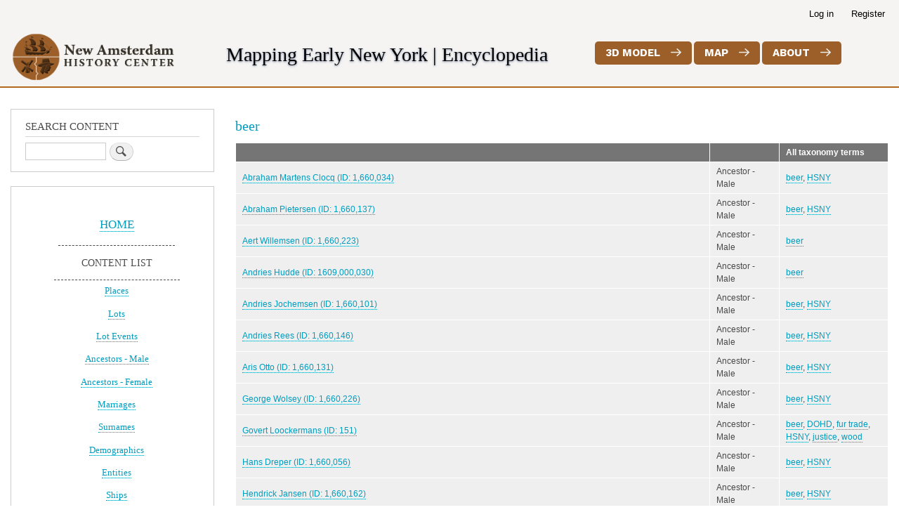

--- FILE ---
content_type: text/html; charset=UTF-8
request_url: https://encyclopedia.nahc-mapping.org/taxonomy/term/153
body_size: 8690
content:
<!DOCTYPE html>
<html lang="en" dir="ltr">
  <head>
    <meta charset="utf-8" />
<script async src="https://www.googletagmanager.com/gtag/js?id=UA-159545294-1"></script>
<script>window.dataLayer = window.dataLayer || [];function gtag(){dataLayer.push(arguments)};gtag("js", new Date());gtag("set", "developer_id.dMDhkMT", true);gtag("config", "UA-159545294-1", {"groups":"default","anonymize_ip":true,"page_placeholder":"PLACEHOLDER_page_path","allow_ad_personalization_signals":false});</script>
<meta name="Generator" content="Drupal 10 (https://www.drupal.org)" />
<meta name="MobileOptimized" content="width" />
<meta name="HandheldFriendly" content="true" />
<meta name="viewport" content="width=device-width, initial-scale=1.0" />
<link rel="alternate" type="application/rss+xml" title="beer" href="https://encyclopedia.nahc-mapping.org/taxonomy/term/153/feed" />

    <title>beer | Mapping Early New York: Encyclopedia</title>
    <link rel="stylesheet" media="all" href="/sites/default/files/css/css_WHlR9kNiCKy0F1gW3DhQTrPix-jRPSOQhTruhnZFyOw.css?delta=0&amp;language=en&amp;theme=bartik&amp;include=[base64]" />
<link rel="stylesheet" media="all" href="/sites/default/files/css/css_WAE40cn0SvqjMKmVcsEhZUj4vDi6PYriOgMfhTmFM3g.css?delta=1&amp;language=en&amp;theme=bartik&amp;include=[base64]" />
<link rel="stylesheet" media="print" href="/sites/default/files/css/css_4NJrFntnyvj4ynVV0uh5j6ZCmhJyqVqoECDaYGu3UF0.css?delta=2&amp;language=en&amp;theme=bartik&amp;include=[base64]" />
<link rel="stylesheet" media="all" href="/sites/default/files/css/css_ekpRYc5KqBQw68nLuEurg7jnrP3OdyXc1k4TeMNHF8o.css?delta=3&amp;language=en&amp;theme=bartik&amp;include=[base64]" />
<link rel="stylesheet" media="all" href="/sites/default/files/asset_injector/css/global-47f506a9fea72e2a412ca7cde40076bc.css?t8k5wt" />
<link rel="stylesheet" media="all" href="/sites/default/files/css/css_oOd0hIW1YoDQLsmSsa3PEo_EWM_jU33xcYcAMvUbmcQ.css?delta=5&amp;language=en&amp;theme=bartik&amp;include=[base64]" />
<link rel="stylesheet" media="all" href="/sites/default/files/asset_injector/css/map_button-52cb69ebb1cdb51d197cf8b5698819db.css?t8k5wt" />
<link rel="stylesheet" media="all" href="/sites/default/files/css/css_UWzDfm7YLAGxotaIo6FhPHXvHIqXFACyXFRE5GzVMyM.css?delta=7&amp;language=en&amp;theme=bartik&amp;include=[base64]" />

    
  </head>
  <body class="layout-one-sidebar layout-sidebar-first path-taxonomy">
        <a href="#main-content" class="visually-hidden focusable skip-link">
      Skip to main content
    </a>
    
      <div class="dialog-off-canvas-main-canvas" data-off-canvas-main-canvas>
    <div id="page-wrapper">
  <div id="page">
    <header id="header" class="header" role="banner">
      <div class="section layout-container clearfix">
          <div class="region region-secondary-menu">
    
<nav role="navigation" aria-labelledby="block-bartik-account-menu-menu" id="block-bartik-account-menu" class="block block-menu navigation menu--account">
            
  <h2 class="visually-hidden" id="block-bartik-account-menu-menu">User account menu</h2>
  

        <div class="content">
            <div class="menu-toggle-target menu-toggle-target-show" id="show-block-bartik-account-menu"></div>
      <div class="menu-toggle-target" id="hide-block-bartik-account-menu"></div>
      <a class="menu-toggle" href="#show-block-bartik-account-menu">Show &mdash; User account menu</a>
      <a class="menu-toggle menu-toggle--hide" href="#hide-block-bartik-account-menu">Hide &mdash; User account menu</a>
      
              <ul class="clearfix menu">
                    <li class="menu-item">
        <a href="/user/login" data-drupal-link-system-path="user/login">Log in</a>
              </li>
                <li class="menu-item">
        <a href="/user/register" data-drupal-link-system-path="user/register">Register</a>
              </li>
        </ul>
  


    </div>
  </nav>

  </div>

          <div class="clearfix region region-header">
    <div id="block-logolinked" class="block block-block-content block-block-content7670c005-0f4a-4a59-adeb-439e0e74b060">
  
    
      <div class="content">
      
            <div class="clearfix text-formatted field field--name-body field--type-text-with-summary field--label-hidden field__item"><p>
<a href="http://newamsterdamhistorycenter.org/">
<img class="hide-front" alt="logo2" data-entity-type="file" data-entity-uuid="3e25ed0e-1741-4cfb-8e37-0f9a65258186" src="/sites/default/files/inline-images/logo2.png" width="240" height="86" loading="lazy">
<img class="show-front" alt="logo2" src="/sites/default/files/nahc-text-logo.png" width="240">
</a>
</p>
</div>
      
    </div>
  </div>
<div id="block-header2" class="block block-block-content block-block-content335fa32a-53a1-4e77-8f87-391f62da2d74">
  
      <h2>header2</h2>
    
      <div class="content">
      
            <div class="clearfix text-formatted field field--name-body field--type-text-with-summary field--label-hidden field__item"><p><span class="meny">Mapping Early New York</span> <span class="hide-mobile">|</span> <span class="encyclopedia">Encyclopedia</span></p>

<p class="show-front motto">Where we explore the early history of New Amsterdam and New York City, its diverse people, landscapes, institutions and global legacy today.</p>
</div>
      
    </div>
  </div>
<div id="block-newmapbutton" class="block block-block-content block-block-contentce380f4f-f47a-44f4-bea2-bfad7cdc5cb9">
  
    
      <div class="content">
      
            <div class="clearfix text-formatted field field--name-body field--type-text-with-summary field--label-hidden field__item"><div id="model-3d"><a target="_blank" href="https://newamsterdamhistorycenter.org/full-3d-model/">3D Model</a></div>

<div id="map"><a target="_blank" href="https://nahc-mapping.org/mappingNY/">Map</a></div>

<div id="about"><a href="/about">About</a></div>

<div class="credit show-front">
<div class="credit-text"><span>Mapping Early New York</span> is made possible by support from the Society of Daughters of Holland Dames, the First Families of New York, the Ken Chase Foundation, and the Robert David Lion Gardiner Foundation.</div>

<div class="credit-logos">
<div id="credit-logo">&nbsp;</div>

<div id="credit-logo2">&nbsp;</div>

<div id="credit-logo3">&nbsp;</div>
</div>

<div class="support"><a target="_blank" href="http://newamsterdamhistorycenter.org/support/">Support Us</a></div>
</div>
</div>
      
    </div>
  </div>

  </div>

        
      </div>
    </header>
            <div id="main-wrapper" class="layout-main-wrapper layout-container clearfix">
      <div id="main" class="layout-main clearfix">
        
        <main id="content" class="column main-content" role="main">
          <section class="section">
            <a id="main-content" tabindex="-1"></a>
              <div class="region region-content">
    <div data-drupal-messages-fallback class="hidden"></div><div class="views-element-container"><div class="view view-taxonomy-term view-id-taxonomy_term view-display-id-page_1 js-view-dom-id-8c9b358f8fcfe944a1f92bb5917c9748d2c51f882e0e6083fe7ff42efe9bd0c3">
  
    
      <div class="view-header">
      <div id="taxonomy-term-153" class="taxonomy-term vocabulary-user-tags">
  
      <h2><a href="/taxonomy/term/153">
            <div class="field field--name-name field--type-string field--label-hidden field__item">beer</div>
      </a></h2>
    
  <div class="content">
    
  </div>
</div>

    </div>
      
      <div class="view-content">
      <table class="views-table views-view-table cols-3">
        <thead>
      <tr>
                                                  <th class="views-field views-field-title" scope="col"></th>
                                                  <th class="views-field views-field-type" scope="col"></th>
                                                  <th id="view-term-node-tid-table-column" class="views-field views-field-term-node-tid" scope="col">All taxonomy terms</th>
              </tr>
    </thead>
    <tbody>
          <tr>
                                                                                        <td class="views-field views-field-title"><a href="/ancestor/abraham-martens-clocq-id-1660034" hreflang="en">Abraham Martens Clocq (ID: 1,660,034)</a>          </td>
                                                                                        <td class="views-field views-field-type">Ancestor - Male          </td>
                                                                                        <td headers="view-term-node-tid-table-column" class="views-field views-field-term-node-tid"><a href="/taxonomy/term/153">beer</a>, <a href="/taxonomy/term/163">HSNY</a>          </td>
              </tr>
          <tr>
                                                                                        <td class="views-field views-field-title"><a href="/ancestor/abraham-pietersen-id-1660137" hreflang="en">Abraham Pietersen (ID: 1,660,137)</a>          </td>
                                                                                        <td class="views-field views-field-type">Ancestor - Male          </td>
                                                                                        <td headers="view-term-node-tid-table-column" class="views-field views-field-term-node-tid"><a href="/taxonomy/term/153">beer</a>, <a href="/taxonomy/term/163">HSNY</a>          </td>
              </tr>
          <tr>
                                                                                        <td class="views-field views-field-title"><a href="/ancestor/aert-willemsen-id-1660223" hreflang="en">Aert Willemsen (ID: 1,660,223)</a>          </td>
                                                                                        <td class="views-field views-field-type">Ancestor - Male          </td>
                                                                                        <td headers="view-term-node-tid-table-column" class="views-field views-field-term-node-tid"><a href="/taxonomy/term/153">beer</a>          </td>
              </tr>
          <tr>
                                                                                        <td class="views-field views-field-title"><a href="/ancestor/andries-hudde-id-1609000030" hreflang="en">Andries Hudde (ID: 1609,000,030)</a>          </td>
                                                                                        <td class="views-field views-field-type">Ancestor - Male          </td>
                                                                                        <td headers="view-term-node-tid-table-column" class="views-field views-field-term-node-tid"><a href="/taxonomy/term/153">beer</a>          </td>
              </tr>
          <tr>
                                                                                        <td class="views-field views-field-title"><a href="/ancestor/andries-jochemsen-id-1660101" hreflang="en">Andries Jochemsen (ID: 1,660,101)</a>          </td>
                                                                                        <td class="views-field views-field-type">Ancestor - Male          </td>
                                                                                        <td headers="view-term-node-tid-table-column" class="views-field views-field-term-node-tid"><a href="/taxonomy/term/153">beer</a>, <a href="/taxonomy/term/163">HSNY</a>          </td>
              </tr>
          <tr>
                                                                                        <td class="views-field views-field-title"><a href="/ancestor/andries-rees-id-1660146" hreflang="en">Andries Rees (ID: 1,660,146)</a>          </td>
                                                                                        <td class="views-field views-field-type">Ancestor - Male          </td>
                                                                                        <td headers="view-term-node-tid-table-column" class="views-field views-field-term-node-tid"><a href="/taxonomy/term/153">beer</a>, <a href="/taxonomy/term/163">HSNY</a>          </td>
              </tr>
          <tr>
                                                                                        <td class="views-field views-field-title"><a href="/ancestor/aris-otto-id-1660131" hreflang="en">Aris Otto (ID: 1,660,131)</a>          </td>
                                                                                        <td class="views-field views-field-type">Ancestor - Male          </td>
                                                                                        <td headers="view-term-node-tid-table-column" class="views-field views-field-term-node-tid"><a href="/taxonomy/term/153">beer</a>, <a href="/taxonomy/term/163">HSNY</a>          </td>
              </tr>
          <tr>
                                                                                        <td class="views-field views-field-title"><a href="/ancestor/george-wolsey-id-1660226" hreflang="en">George Wolsey (ID: 1,660,226)</a>          </td>
                                                                                        <td class="views-field views-field-type">Ancestor - Male          </td>
                                                                                        <td headers="view-term-node-tid-table-column" class="views-field views-field-term-node-tid"><a href="/taxonomy/term/153">beer</a>, <a href="/taxonomy/term/163">HSNY</a>          </td>
              </tr>
          <tr>
                                                                                        <td class="views-field views-field-title"><a href="/ancestor/govert-loockermans-id-151" hreflang="en">Govert Loockermans (ID: 151)</a>          </td>
                                                                                        <td class="views-field views-field-type">Ancestor - Male          </td>
                                                                                        <td headers="view-term-node-tid-table-column" class="views-field views-field-term-node-tid"><a href="/taxonomy/term/153">beer</a>, <a href="/taxonomy/term/156">DOHD</a>, <a href="/taxonomy/term/160">fur trade</a>, <a href="/taxonomy/term/163">HSNY</a>, <a href="/taxonomy/term/164">justice</a>, <a href="/taxonomy/term/174">wood</a>          </td>
              </tr>
          <tr>
                                                                                        <td class="views-field views-field-title"><a href="/ancestor/hans-dreper-id-1660056" hreflang="en">Hans Dreper (ID: 1,660,056)</a>          </td>
                                                                                        <td class="views-field views-field-type">Ancestor - Male          </td>
                                                                                        <td headers="view-term-node-tid-table-column" class="views-field views-field-term-node-tid"><a href="/taxonomy/term/153">beer</a>, <a href="/taxonomy/term/163">HSNY</a>          </td>
              </tr>
          <tr>
                                                                                        <td class="views-field views-field-title"><a href="/ancestor/hendrick-jansen-id-1660162" hreflang="en">Hendrick Jansen (ID: 1,660,162)</a>          </td>
                                                                                        <td class="views-field views-field-type">Ancestor - Male          </td>
                                                                                        <td headers="view-term-node-tid-table-column" class="views-field views-field-term-node-tid"><a href="/taxonomy/term/153">beer</a>, <a href="/taxonomy/term/163">HSNY</a>          </td>
              </tr>
          <tr>
                                                                                        <td class="views-field views-field-title"><a href="/ancestor/isaac-de-forest-id-68" hreflang="en">Isaac de Forest (ID: 68)</a>          </td>
                                                                                        <td class="views-field views-field-type">Ancestor - Male          </td>
                                                                                        <td headers="view-term-node-tid-table-column" class="views-field views-field-term-node-tid"><a href="/taxonomy/term/153">beer</a>, <a href="/taxonomy/term/156">DOHD</a>, <a href="/taxonomy/term/163">HSNY</a>          </td>
              </tr>
          <tr>
                                                                                        <td class="views-field views-field-title"><a href="/ancestor/jan-jansen-schepmoes-id-205" hreflang="en">Jan Jansen Schepmoes (ID: 205)</a>          </td>
                                                                                        <td class="views-field views-field-type">Ancestor - Male          </td>
                                                                                        <td headers="view-term-node-tid-table-column" class="views-field views-field-term-node-tid"><a href="/taxonomy/term/153">beer</a>, <a href="/taxonomy/term/156">DOHD</a>, <a href="/taxonomy/term/163">HSNY</a>          </td>
              </tr>
          <tr>
                                                                                        <td class="views-field views-field-title"><a href="/ancestor/nicasius-de-sille-id-87" hreflang="en">Nicasius de Sille (ID: 87)</a>          </td>
                                                                                        <td class="views-field views-field-type">Ancestor - Male          </td>
                                                                                        <td headers="view-term-node-tid-table-column" class="views-field views-field-term-node-tid"><a href="/taxonomy/term/153">beer</a>, <a href="/taxonomy/term/156">DOHD</a>, <a href="/taxonomy/term/163">HSNY</a>          </td>
              </tr>
          <tr>
                                                                                        <td class="views-field views-field-title"><a href="/ancestor/oloff-stevensen-van-cortlandt-id-260" hreflang="en">Oloff Stevensen van Cortlandt (ID: 260)</a>          </td>
                                                                                        <td class="views-field views-field-type">Ancestor - Male          </td>
                                                                                        <td headers="view-term-node-tid-table-column" class="views-field views-field-term-node-tid"><a href="/taxonomy/term/153">beer</a>, <a href="/taxonomy/term/163">HSNY</a>          </td>
              </tr>
          <tr>
                                                                                        <td class="views-field views-field-title"><a href="/ancestor/philip-geraerdy-id-1660070" hreflang="en">Philip Geraerdy (ID: 1,660,070)</a>          </td>
                                                                                        <td class="views-field views-field-type">Ancestor - Male          </td>
                                                                                        <td headers="view-term-node-tid-table-column" class="views-field views-field-term-node-tid"><a href="/taxonomy/term/153">beer</a>, <a href="/taxonomy/term/163">HSNY</a>          </td>
              </tr>
          <tr>
                                                                                        <td class="views-field views-field-title"><a href="/ancestor/pierre-pia-id-1660136" hreflang="en">Pierre Pia (ID: 1,660,136)</a>          </td>
                                                                                        <td class="views-field views-field-type">Ancestor - Male          </td>
                                                                                        <td headers="view-term-node-tid-table-column" class="views-field views-field-term-node-tid"><a href="/taxonomy/term/153">beer</a>, <a href="/taxonomy/term/163">HSNY</a>          </td>
              </tr>
          <tr>
                                                                                        <td class="views-field views-field-title"><a href="/ancestor/pieter-andriessen-id-1660008" hreflang="en">Pieter Andriessen (ID: 1,660,008)</a>          </td>
                                                                                        <td class="views-field views-field-type">Ancestor - Male          </td>
                                                                                        <td headers="view-term-node-tid-table-column" class="views-field views-field-term-node-tid"><a href="/taxonomy/term/153">beer</a>, <a href="/taxonomy/term/163">HSNY</a>, <a href="/taxonomy/term/174">wood</a>          </td>
              </tr>
          <tr>
                                                                                        <td class="views-field views-field-title"><a href="/ancestor/pieter-wolfertsen-van-couwenhoven-id-263" hreflang="en">Pieter Wolfertsen van Couwenhoven (ID: 263)</a>          </td>
                                                                                        <td class="views-field views-field-type">Ancestor - Male          </td>
                                                                                        <td headers="view-term-node-tid-table-column" class="views-field views-field-term-node-tid"><a href="/taxonomy/term/153">beer</a>, <a href="/taxonomy/term/163">HSNY</a>          </td>
              </tr>
          <tr>
                                                                                        <td class="views-field views-field-title"><a href="/ancestor/rutger-jacobsen-van-schoenderwoert-id-1660091" hreflang="en">Rutger Jacobsen van Schoenderwoert (ID: 1,660,091)</a>          </td>
                                                                                        <td class="views-field views-field-type">Ancestor - Male          </td>
                                                                                        <td headers="view-term-node-tid-table-column" class="views-field views-field-term-node-tid"><a href="/taxonomy/term/153">beer</a>          </td>
              </tr>
          <tr>
                                                                                        <td class="views-field views-field-title"><a href="/ancestor/solomon-la-chair-id-1660113" hreflang="en">Solomon La Chair (ID: 1,660,113)</a>          </td>
                                                                                        <td class="views-field views-field-type">Ancestor - Male          </td>
                                                                                        <td headers="view-term-node-tid-table-column" class="views-field views-field-term-node-tid"><a href="/taxonomy/term/153">beer</a>, <a href="/taxonomy/term/163">HSNY</a>          </td>
              </tr>
          <tr>
                                                                                        <td class="views-field views-field-title"><a href="/ancestor/wessel-evertsen-id-1660063" hreflang="en">Wessel Evertsen (ID: 1,660,063)</a>          </td>
                                                                                        <td class="views-field views-field-type">Ancestor - Male          </td>
                                                                                        <td headers="view-term-node-tid-table-column" class="views-field views-field-term-node-tid"><a href="/taxonomy/term/153">beer</a>, <a href="/taxonomy/term/155">building</a>, <a href="/taxonomy/term/156">DOHD</a>, <a href="/taxonomy/term/163">HSNY</a>          </td>
              </tr>
          <tr>
                                                                                        <td class="views-field views-field-title"><a href="/document/declaration-adriaen-claessen-swits-and-others-beer-obtained-jan-snedigers-was-short" hreflang="en">Declaration of Adriaen Claessen Swits and others that the beer obtained at Jan Snediger&#039;s was of short measure </a>          </td>
                                                                                        <td class="views-field views-field-type">Document          </td>
                                                                                        <td headers="view-term-node-tid-table-column" class="views-field views-field-term-node-tid"><a href="/taxonomy/term/153">beer</a>, <a href="/taxonomy/term/216">New York State Archives</a>          </td>
              </tr>
          <tr>
                                                                                        <td class="views-field views-field-title"><a href="/document/judgment-against-peter-pia-excise-beer-laid-his-daughters-wedding" hreflang="en">Judgment against Peter Pia for excise on beer laid in for his daughter&#039;s wedding</a>          </td>
                                                                                        <td class="views-field views-field-type">Document          </td>
                                                                                        <td headers="view-term-node-tid-table-column" class="views-field views-field-term-node-tid"><a href="/taxonomy/term/153">beer</a>, <a href="/taxonomy/term/216">New York State Archives</a>          </td>
              </tr>
          <tr>
                                                                                        <td class="views-field views-field-title"><a href="/document/minutes-court-paulus-van-der-beeck-farmer-burgher-excise-beer-and-wine-regulations" hreflang="en">Minutes, Court: Paulus van der Beeck; farmer of the burgher excise on beer and wine; as to regulations for acquiring licences and the exclusive use of sworn beer carriers; granted</a>          </td>
                                                                                        <td class="views-field views-field-type">Document          </td>
                                                                                        <td headers="view-term-node-tid-table-column" class="views-field views-field-term-node-tid"><a href="/taxonomy/term/153">beer</a>, <a href="/taxonomy/term/219">Municipal Archives, City of New York</a>          </td>
              </tr>
          <tr>
                                                                                        <td class="views-field views-field-title"><a href="/document/order-porters-new-amsterdam-not-carry-any-beer-or-wine-any-house-without-permit-farmer" hreflang="en">Order to porters of New Amsterdam not to carry any beer or wine from any house without a permit from the farmer of the excise</a>          </td>
                                                                                        <td class="views-field views-field-type">Document          </td>
                                                                                        <td headers="view-term-node-tid-table-column" class="views-field views-field-term-node-tid"><a href="/taxonomy/term/153">beer</a>, <a href="/taxonomy/term/216">New York State Archives</a>          </td>
              </tr>
          <tr>
                                                                                        <td class="views-field views-field-title"><a href="/document/ordinance-fixing-price-which-bread-beer-and-wine-shall-be-sold-throughout-province" hreflang="en">Ordinance fixing the price at which bread, beer and wine shall be sold throughout the province </a>          </td>
                                                                                        <td class="views-field views-field-type">Document          </td>
                                                                                        <td headers="view-term-node-tid-table-column" class="views-field views-field-term-node-tid"><a href="/taxonomy/term/153">beer</a>, <a href="/taxonomy/term/216">New York State Archives</a>          </td>
              </tr>
          <tr>
                                                                                        <td class="views-field views-field-title"><a href="/document/ordinance-fixing-price-good-new-netherland-beer" hreflang="en">Ordinance fixing the price of good New Netherland beer</a>          </td>
                                                                                        <td class="views-field views-field-type">Document          </td>
                                                                                        <td headers="view-term-node-tid-table-column" class="views-field views-field-term-node-tid"><a href="/taxonomy/term/153">beer</a>, <a href="/taxonomy/term/216">New York State Archives</a>          </td>
              </tr>
          <tr>
                                                                                        <td class="views-field views-field-title"><a href="/document/ordinance-fixing-price-good-new-netherland-beer-0" hreflang="en">Ordinance fixing the price of good New Netherland beer </a>          </td>
                                                                                        <td class="views-field views-field-type">Document          </td>
                                                                                        <td headers="view-term-node-tid-table-column" class="views-field views-field-term-node-tid"><a href="/taxonomy/term/153">beer</a>, <a href="/taxonomy/term/216">New York State Archives</a>          </td>
              </tr>
          <tr>
                                                                                        <td class="views-field views-field-title"><a href="/document/ordinance-imposing-duties-duffels-and-other-indian-goods-wine-brandy-beer-and-salt-lieu" hreflang="en">Ordinance imposing duties on duffels and other Indian goods, wine, brandy, beer and salt, in lieu of one percent on all imports in general </a>          </td>
                                                                                        <td class="views-field views-field-type">Document          </td>
                                                                                        <td headers="view-term-node-tid-table-column" class="views-field views-field-term-node-tid"><a href="/taxonomy/term/153">beer</a>, <a href="/taxonomy/term/216">New York State Archives</a>          </td>
              </tr>
          <tr>
                                                                                        <td class="views-field views-field-title"><a href="/document/petition-merchants-new-amsterdam-duty-exported-wine-and-beer-be-abolished" hreflang="en">Petition of merchants of New Amsterdam that the duty on exported wine and beer be abolished</a>          </td>
                                                                                        <td class="views-field views-field-type">Document          </td>
                                                                                        <td headers="view-term-node-tid-table-column" class="views-field views-field-term-node-tid"><a href="/taxonomy/term/153">beer</a>, <a href="/taxonomy/term/216">New York State Archives</a>          </td>
              </tr>
          <tr>
                                                                                        <td class="views-field views-field-title"><a href="/document/sentence-william-hoffmeyer-conveying-beer-river-and-selling-it-indians" hreflang="en">Sentence of William Hoffmeyer for conveying beer up the river and selling it to Indians </a>          </td>
                                                                                        <td class="views-field views-field-type">Document          </td>
                                                                                        <td headers="view-term-node-tid-table-column" class="views-field views-field-term-node-tid"><a href="/taxonomy/term/153">beer</a>, <a href="/taxonomy/term/216">New York State Archives</a>          </td>
              </tr>
          <tr>
                                                                                        <td class="views-field views-field-title"><a href="/lots/taxlota1" hreflang="en">taxlot_A1</a>          </td>
                                                                                        <td class="views-field views-field-type">Lots          </td>
                                                                                        <td headers="view-term-node-tid-table-column" class="views-field views-field-term-node-tid"><a href="/taxonomy/term/153">beer</a>, <a href="/taxonomy/term/44">Tavern</a>          </td>
              </tr>
          <tr>
                                                                                        <td class="views-field views-field-title"><a href="/lots/taxlota11" hreflang="en">taxlot_A11</a>          </td>
                                                                                        <td class="views-field views-field-type">Lots          </td>
                                                                                        <td headers="view-term-node-tid-table-column" class="views-field views-field-term-node-tid"><a href="/taxonomy/term/153">beer</a>          </td>
              </tr>
          <tr>
                                                                                        <td class="views-field views-field-title"><a href="/lots/taxlota3" hreflang="en">taxlot_A3</a>          </td>
                                                                                        <td class="views-field views-field-type">Lots          </td>
                                                                                        <td headers="view-term-node-tid-table-column" class="views-field views-field-term-node-tid"><a href="/taxonomy/term/153">beer</a>, <a href="/taxonomy/term/44">Tavern</a>          </td>
              </tr>
          <tr>
                                                                                        <td class="views-field views-field-title"><a href="/lots/taxlotb9" hreflang="en">taxlot_B9</a>          </td>
                                                                                        <td class="views-field views-field-type">Lots          </td>
                                                                                        <td headers="view-term-node-tid-table-column" class="views-field views-field-term-node-tid"><a href="/taxonomy/term/153">beer</a>          </td>
              </tr>
          <tr>
                                                                                        <td class="views-field views-field-title"><a href="/lots/taxlotd10" hreflang="en">taxlot_D10</a>          </td>
                                                                                        <td class="views-field views-field-type">Lots          </td>
                                                                                        <td headers="view-term-node-tid-table-column" class="views-field views-field-term-node-tid"><a href="/taxonomy/term/153">beer</a>          </td>
              </tr>
          <tr>
                                                                                        <td class="views-field views-field-title"><a href="/lots/taxlotd5" hreflang="en">taxlot_D5</a>          </td>
                                                                                        <td class="views-field views-field-type">Lots          </td>
                                                                                        <td headers="view-term-node-tid-table-column" class="views-field views-field-term-node-tid"><a href="/taxonomy/term/153">beer</a>, <a href="/taxonomy/term/44">Tavern</a>          </td>
              </tr>
          <tr>
                                                                                        <td class="views-field views-field-title"><a href="/lots/taxlotd6" hreflang="en">taxlot_D6</a>          </td>
                                                                                        <td class="views-field views-field-type">Lots          </td>
                                                                                        <td headers="view-term-node-tid-table-column" class="views-field views-field-term-node-tid"><a href="/taxonomy/term/153">beer</a>          </td>
              </tr>
          <tr>
                                                                                        <td class="views-field views-field-title"><a href="/lots/taxlotg4" hreflang="en">taxlot_G4</a>          </td>
                                                                                        <td class="views-field views-field-type">Lots          </td>
                                                                                        <td headers="view-term-node-tid-table-column" class="views-field views-field-term-node-tid"><a href="/taxonomy/term/153">beer</a>          </td>
              </tr>
          <tr>
                                                                                        <td class="views-field views-field-title"><a href="/lots/taxlotm18" hreflang="en">taxlot_M18</a>          </td>
                                                                                        <td class="views-field views-field-type">Lots          </td>
                                                                                        <td headers="view-term-node-tid-table-column" class="views-field views-field-term-node-tid"><a href="/taxonomy/term/153">beer</a>          </td>
              </tr>
          <tr>
                                                                                        <td class="views-field views-field-title"><a href="/lots/taxlotn12" hreflang="en">taxlot_N12</a>          </td>
                                                                                        <td class="views-field views-field-type">Lots          </td>
                                                                                        <td headers="view-term-node-tid-table-column" class="views-field views-field-term-node-tid"><a href="/taxonomy/term/153">beer</a>          </td>
              </tr>
          <tr>
                                                                                        <td class="views-field views-field-title"><a href="/lots/taxlotn2" hreflang="en">taxlot_N2</a>          </td>
                                                                                        <td class="views-field views-field-type">Lots          </td>
                                                                                        <td headers="view-term-node-tid-table-column" class="views-field views-field-term-node-tid"><a href="/taxonomy/term/153">beer</a>, <a href="/taxonomy/term/158">family life</a>, <a href="/taxonomy/term/174">wood</a>          </td>
              </tr>
          <tr>
                                                                                        <td class="views-field views-field-title"><a href="/lots/taxlotn7" hreflang="en">taxlot_N7</a>          </td>
                                                                                        <td class="views-field views-field-type">Lots          </td>
                                                                                        <td headers="view-term-node-tid-table-column" class="views-field views-field-term-node-tid"><a href="/taxonomy/term/153">beer</a>, <a href="/taxonomy/term/174">wood</a>          </td>
              </tr>
          <tr>
                                                                                        <td class="views-field views-field-title"><a href="/lots/taxlotn9" hreflang="en">taxlot_N9</a>          </td>
                                                                                        <td class="views-field views-field-type">Lots          </td>
                                                                                        <td headers="view-term-node-tid-table-column" class="views-field views-field-term-node-tid"><a href="/taxonomy/term/153">beer</a>, <a href="/taxonomy/term/166">pigs</a>          </td>
              </tr>
          <tr>
                                                                                        <td class="views-field views-field-title"><a href="/lots/taxlotp7" hreflang="en">taxlot_P7</a>          </td>
                                                                                        <td class="views-field views-field-type">Lots          </td>
                                                                                        <td headers="view-term-node-tid-table-column" class="views-field views-field-term-node-tid"><a href="/taxonomy/term/153">beer</a>          </td>
              </tr>
          <tr>
                                                                                        <td class="views-field views-field-title"><a href="/lots/taxlotq12c" hreflang="en">taxlot_Q12C</a>          </td>
                                                                                        <td class="views-field views-field-type">Lots          </td>
                                                                                        <td headers="view-term-node-tid-table-column" class="views-field views-field-term-node-tid"><a href="/taxonomy/term/153">beer</a>          </td>
              </tr>
          <tr>
                                                                                        <td class="views-field views-field-title"><a href="/lots/taxlotq24" hreflang="en">taxlot_Q24</a>          </td>
                                                                                        <td class="views-field views-field-type">Lots          </td>
                                                                                        <td headers="view-term-node-tid-table-column" class="views-field views-field-term-node-tid"><a href="/taxonomy/term/153">beer</a>          </td>
              </tr>
          <tr>
                                                                                        <td class="views-field views-field-title"><a href="/object/beer-small-beer" hreflang="en">Beer - Small Beer</a>          </td>
                                                                                        <td class="views-field views-field-type">Object          </td>
                                                                                        <td headers="view-term-node-tid-table-column" class="views-field views-field-term-node-tid"><a href="/taxonomy/term/153">beer</a>          </td>
              </tr>
          <tr>
                                                                                        <td class="views-field views-field-title"><a href="/object/painting-merry-company-1633" hreflang="en">Painting - Merry Company 1633</a>          </td>
                                                                                        <td class="views-field views-field-type">Object          </td>
                                                                                        <td headers="view-term-node-tid-table-column" class="views-field views-field-term-node-tid"><a href="/taxonomy/term/153">beer</a>          </td>
              </tr>
          <tr>
                                                                                        <td class="views-field views-field-title"><a href="/occupation/brewer" hreflang="en">Brewer</a>          </td>
                                                                                        <td class="views-field views-field-type">Demographics          </td>
                                                                                        <td headers="view-term-node-tid-table-column" class="views-field views-field-term-node-tid"><a href="/taxonomy/term/153">beer</a>, <a href="/taxonomy/term/67"> Trades</a>          </td>
              </tr>
          <tr>
                                                                                        <td class="views-field views-field-title"><a href="/occupation/brewers-man" hreflang="en">Brewer&#039;s Man</a>          </td>
                                                                                        <td class="views-field views-field-type">Demographics          </td>
                                                                                        <td headers="view-term-node-tid-table-column" class="views-field views-field-term-node-tid"><a href="/taxonomy/term/153">beer</a>, <a href="/taxonomy/term/67"> Trades</a>          </td>
              </tr>
          <tr>
                                                                                        <td class="views-field views-field-title"><a href="/occupation/farmer-excise" hreflang="en">Farmer of Excise</a>          </td>
                                                                                        <td class="views-field views-field-type">Demographics          </td>
                                                                                        <td headers="view-term-node-tid-table-column" class="views-field views-field-term-node-tid"><a href="/taxonomy/term/153">beer</a>, <a href="/taxonomy/term/66"> Other</a>          </td>
              </tr>
          <tr>
                                                                                        <td class="views-field views-field-title"><a href="/occupation/tapster" hreflang="en">Tapster</a>          </td>
                                                                                        <td class="views-field views-field-type">Demographics          </td>
                                                                                        <td headers="view-term-node-tid-table-column" class="views-field views-field-term-node-tid"><a href="/taxonomy/term/153">beer</a>, <a href="/taxonomy/term/64"> Business</a>          </td>
              </tr>
          <tr>
                                                                                        <td class="views-field views-field-title"><a href="/occupation/tavern-maid" hreflang="en">Tavern Maid</a>          </td>
                                                                                        <td class="views-field views-field-type">Demographics          </td>
                                                                                        <td headers="view-term-node-tid-table-column" class="views-field views-field-term-node-tid"><a href="/taxonomy/term/153">beer</a>, <a href="/taxonomy/term/66"> Other</a>          </td>
              </tr>
          <tr>
                                                                                        <td class="views-field views-field-title"><a href="/occupation/tavernkeeper" hreflang="en">Tavernkeeper</a>          </td>
                                                                                        <td class="views-field views-field-type">Demographics          </td>
                                                                                        <td headers="view-term-node-tid-table-column" class="views-field views-field-term-node-tid"><a href="/taxonomy/term/153">beer</a>, <a href="/taxonomy/term/64"> Business</a>          </td>
              </tr>
          <tr>
                                                                                        <td class="views-field views-field-title"><a href="/proptype/brewery" hreflang="en">Brewery</a>          </td>
                                                                                        <td class="views-field views-field-type">Property Type          </td>
                                                                                        <td headers="view-term-node-tid-table-column" class="views-field views-field-term-node-tid"><a href="/taxonomy/term/153">beer</a>, <a href="/taxonomy/term/41"> Beer</a>          </td>
              </tr>
          <tr>
                                                                                        <td class="views-field views-field-title"><a href="/proptype/tavern" hreflang="en">Tavern</a>          </td>
                                                                                        <td class="views-field views-field-type">Property Type          </td>
                                                                                        <td headers="view-term-node-tid-table-column" class="views-field views-field-term-node-tid"><a href="/taxonomy/term/153">beer</a>, <a href="/taxonomy/term/41"> Beer</a>          </td>
              </tr>
          <tr>
                                                                                        <td class="views-field views-field-title"><a href="/spouse/ariantje-jans-id-660018" hreflang="en">Ariantje Jans (ID: 660,018)</a>          </td>
                                                                                        <td class="views-field views-field-type">Ancestor - Female          </td>
                                                                                        <td headers="view-term-node-tid-table-column" class="views-field views-field-term-node-tid"><a href="/taxonomy/term/153">beer</a>, <a href="/taxonomy/term/158">family life</a>          </td>
              </tr>
          <tr>
                                                                                        <td class="views-field views-field-title"><a href="/spouse/grietje-gerritsen-id-660043" hreflang="en">Grietje Gerritsen (ID: 660,043)</a>          </td>
                                                                                        <td class="views-field views-field-type">Ancestor - Female          </td>
                                                                                        <td headers="view-term-node-tid-table-column" class="views-field views-field-term-node-tid"><a href="/taxonomy/term/153">beer</a>, <a href="/taxonomy/term/158">family life</a>, <a href="/taxonomy/term/174">wood</a>          </td>
              </tr>
          <tr>
                                                                                        <td class="views-field views-field-title"><a href="/spouse/maria-polet-id-660054" hreflang="en">Maria Polet (ID: 660,054)</a>          </td>
                                                                                        <td class="views-field views-field-type">Ancestor - Female          </td>
                                                                                        <td headers="view-term-node-tid-table-column" class="views-field views-field-term-node-tid"><a href="/taxonomy/term/153">beer</a>          </td>
              </tr>
      </tbody>
</table>

    </div>
  
              <div class="feed-icons">
      <a href="https://encyclopedia.nahc-mapping.org/taxonomy/term/153/feed" class="feed-icon">
  Subscribe to beer
</a>

    </div>
  </div>
</div>

  </div>

          </section>
        </main>
                  <div id="sidebar-first" class="column sidebar">
            <aside class="section" role="complementary">
                <div class="region region-sidebar-first">
    <div class="search-block-form block block-search container-inline" data-drupal-selector="search-block-form" id="block-searchform" role="search">
  
      <h2>SEARCH CONTENT</h2>
    
      <div class="content container-inline">
      <form action="/search/node" method="get" id="search-block-form" accept-charset="UTF-8" class="search-form search-block-form">
  <div class="js-form-item form-item js-form-type-search form-type-search js-form-item-keys form-item-keys form-no-label">
      <label for="edit-keys" class="visually-hidden">Search</label>
        <input title="Enter the terms you wish to search for." data-drupal-selector="edit-keys" type="search" id="edit-keys" name="keys" value="" size="15" maxlength="128" class="form-search" />

        </div>
<div data-drupal-selector="edit-actions" class="form-actions js-form-wrapper form-wrapper" id="edit-actions"><input class="search-form__submit button js-form-submit form-submit" data-drupal-selector="edit-submit" type="submit" id="edit-submit" value="Search" />
</div>

</form>

    </div>
  </div>

<nav role="navigation" aria-labelledby="block-sidebarmenu-menu" id="block-sidebarmenu" class="block block-menu navigation menu--sidebar-menu">
            
  <h2 class="visually-hidden" id="block-sidebarmenu-menu">Sidebar Menu</h2>
  

        <div class="content">
            <div class="menu-toggle-target menu-toggle-target-show" id="show-block-sidebarmenu"></div>
      <div class="menu-toggle-target" id="hide-block-sidebarmenu"></div>
      <a class="menu-toggle" href="#show-block-sidebarmenu">Show &mdash; Sidebar Menu</a>
      <a class="menu-toggle menu-toggle--hide" href="#hide-block-sidebarmenu">Hide &mdash; Sidebar Menu</a>
      
              <ul class="clearfix menu">
                    <li class="menu-item">
        <a href="/" data-drupal-link-system-path="&lt;front&gt;">HOME</a>
              </li>
                <li class="menu-item">
        <span>CONTENT LIST</span>
              </li>
                <li class="menu-item">
        <a href="/place-list" data-drupal-link-system-path="place-list">Places</a>
              </li>
                <li class="menu-item">
        <a href="/lots" data-drupal-link-system-path="lots">Lots</a>
              </li>
                <li class="menu-item">
        <a href="/taxlot-events" data-drupal-link-system-path="taxlot-events">Lot Events</a>
              </li>
                <li class="menu-item">
        <a href="/ancestor-male-list" data-drupal-link-system-path="ancestor-male-list">Ancestors - Male</a>
              </li>
                <li class="menu-item">
        <a href="/ancestor-female-list" data-drupal-link-system-path="ancestor-female-list">Ancestors - Female</a>
              </li>
                <li class="menu-item">
        <a href="/marriage-list" data-drupal-link-system-path="marriage-list">Marriages</a>
              </li>
                <li class="menu-item">
        <a href="/surname-list" data-drupal-link-system-path="surname-list">Surnames</a>
              </li>
                <li class="menu-item">
        <a href="/demographics-list" data-drupal-link-system-path="demographics-list">Demographics</a>
              </li>
                <li class="menu-item">
        <a href="/entities" data-drupal-link-system-path="entities">Entities</a>
              </li>
                <li class="menu-item">
        <a href="/ship" data-drupal-link-system-path="ship">Ships</a>
              </li>
                <li class="menu-item">
        <a href="/ship-journey-list" data-drupal-link-system-path="ship-journey-list">Ship Journeys</a>
              </li>
                <li class="menu-item">
        <a href="/object-list" data-drupal-link-system-path="object-list">Objects</a>
              </li>
                <li class="menu-item">
        <a href="/document-finding-aid-and-collections" data-drupal-link-system-path="document-finding-aid-and-collections">Document Collections</a>
              </li>
                <li class="menu-item">
        <a href="/document-list" data-drupal-link-system-path="document-list">Documents</a>
              </li>
                <li class="menu-item">
        <a href="/curriculum-list" data-drupal-link-system-path="curriculum-list">Curricula</a>
              </li>
        </ul>
  


    </div>
  </nav>

  </div>

            </aside>
          </div>
                      </div>
    </div>
        <footer class="site-footer">
      <div class="layout-container">
                          <div class="site-footer__bottom">
              <div class="region region-footer-fifth">
    <div id="block-thedaughtersofhollanddames" class="block block-block-content block-block-contentc2251ee0-e230-4f2a-8b7b-433619b3508f">
  
    
      <div class="content">
      
            <div class="clearfix text-formatted field field--name-body field--type-text-with-summary field--label-hidden field__item"><h2 dir="ltr"><em><strong>Mapping Early New York</strong></em> is made possible by support from the&nbsp;<strong>Society of Daughters of Holland Dames</strong>, the <strong>First Families of New York</strong>, the<strong> Ken Chase Foundation, </strong>the<strong> Netherland-America Foundation</strong>, the<strong> Consul General of the Kingdom of the Netherlands</strong>,&nbsp;&nbsp;<strong>Robert David Lion Gardiner Foundation, and donors like you.&nbsp;&nbsp;</strong></h2></div>
      
    </div>
  </div>
<div id="block-supportlink" class="block block-block-content block-block-content9e6cd35b-2e1b-4803-aebf-7f23291a8033">
  
    
      <div class="content">
      
            <div class="clearfix text-formatted field field--name-body field--type-text-with-summary field--label-hidden field__item"><h2><a href="http://newamsterdamhistorycenter.org/support/">Support Us</a></h2></div>
      
    </div>
  </div>

  </div>

          </div>
              </div>
    </footer>
  </div>
</div>

  </div>

    
    <script type="application/json" data-drupal-selector="drupal-settings-json">{"path":{"baseUrl":"\/","pathPrefix":"","currentPath":"taxonomy\/term\/153","currentPathIsAdmin":false,"isFront":false,"currentLanguage":"en"},"pluralDelimiter":"\u0003","suppressDeprecationErrors":true,"ajaxPageState":{"libraries":"[base64]","theme":"bartik","theme_token":null},"ajaxTrustedUrl":{"\/search\/node":true},"google_analytics":{"account":"UA-159545294-1","trackOutbound":true,"trackMailto":true,"trackTel":true,"trackDownload":true,"trackDownloadExtensions":"7z|aac|arc|arj|asf|asx|avi|bin|csv|doc(x|m)?|dot(x|m)?|exe|flv|gif|gz|gzip|hqx|jar|jpe?g|js|mp(2|3|4|e?g)|mov(ie)?|msi|msp|pdf|phps|png|ppt(x|m)?|pot(x|m)?|pps(x|m)?|ppam|sld(x|m)?|thmx|qtm?|ra(m|r)?|sea|sit|tar|tgz|torrent|txt|wav|wma|wmv|wpd|xls(x|m|b)?|xlt(x|m)|xlam|xml|z|zip"},"data":{"extlink":{"extTarget":true,"extTargetAppendNewWindowLabel":"(opens in a new window)","extTargetNoOverride":false,"extNofollow":false,"extTitleNoOverride":false,"extNoreferrer":true,"extFollowNoOverride":false,"extClass":"ext","extLabel":"(link is external)","extImgClass":false,"extSubdomains":false,"extExclude":"","extInclude":"","extCssExclude":".path-frontpage, #header","extCssInclude":"","extCssExplicit":"","extAlert":false,"extAlertText":"This link will take you to an external web site. We are not responsible for their content.","extHideIcons":false,"mailtoClass":"mailto","telClass":"","mailtoLabel":"(link sends email)","telLabel":"(link is a phone number)","extUseFontAwesome":false,"extIconPlacement":"before","extPreventOrphan":false,"extFaLinkClasses":"fa fa-external-link","extFaMailtoClasses":"fa fa-envelope-o","extAdditionalLinkClasses":"","extAdditionalMailtoClasses":"","extAdditionalTelClasses":"","extFaTelClasses":"fa fa-phone","whitelistedDomains":[],"extExcludeNoreferrer":""}},"user":{"uid":0,"permissionsHash":"69f6ca73e39a295ca03aaad18955e49d0558f4853facea07a667dd90da08bcbc"}}</script>
<script src="/sites/default/files/js/js_chpwwUe62MIS2kj9Gme8v5PKkWN3o74t2hK8hY05thE.js?scope=footer&amp;delta=0&amp;language=en&amp;theme=bartik&amp;include=eJxLrSjJyczL1k8pKi1IzNFLhXB10vPz03NS4xPzEnMqSzKTi_XRBXTyEjOS45NLi0vyc_WR2AAOpiAK"></script>

  </body>
</html>


--- FILE ---
content_type: text/css
request_url: https://encyclopedia.nahc-mapping.org/sites/default/files/css/css_ekpRYc5KqBQw68nLuEurg7jnrP3OdyXc1k4TeMNHF8o.css?delta=3&language=en&theme=bartik&include=eJx1kGFuwyAMRi_EwpGQAx6lNXaEzdrs9GNtVqkb-2OJ7z2MDaiihcJnjCbNR9UFYpTOFipyd_CXvxcybBq2Jhu2AFQyD9emrshwZySTrEAzcioJA8sokFJYu5mwzsQK24FnlPEadLRaof27iiK0eJoRKxWp8JiBU8jI2IDCQw8jv6gbfa1cfKRxe19WUPwVVVSFjE_zsfGb2j4aZBeloU-tb0ALnOH2EqQCJIfD0ur45E90eLPvt3-k4-h0V8Pq7yN8FLyqv9elSuqEX-sFvXA
body_size: 379
content:
/* @license GPL-2.0-or-later https://www.drupal.org/licensing/faq */
.region-primary-menu .menu{float:right;font-weight:bold;}
form input{margin:0;padding:1px;}.views-exposed-form select{width:100%;white-space:normal;text-overflow:ellipsis;}
.site-footer{padding:0px 0 0px;padding-bottom:1px;}.site-footer__bottom .block{margin:0em 0;}.site-footer__bottom .content{padding:0em 0;}.site-footer{background-color:#e8e1da;background-image:-webkit-linear-gradient(top,#e8e1da 0%,#e8e1da 100%);background-image:linear-gradient(to bottom,#e8e1da 0%,#e8e1da 100%);}.site-footer h2{color:#c0c0c0;color:rgba(0,0,0,0.65);}.site-footer .content a,.site-footer .content a.is-active{color:#000000;color:rgba(0,0,0,0.8);}


--- FILE ---
content_type: text/css
request_url: https://encyclopedia.nahc-mapping.org/sites/default/files/asset_injector/css/map_button-52cb69ebb1cdb51d197cf8b5698819db.css?t8k5wt
body_size: 475
content:
@import url('https://fonts.googleapis.com/css2?family=Work+Sans:wght@400;500;600;700&family=Yeseva+One&display=swap');

#map, #model-3d, #about {
  font-family: Work Sans;
  font-weight: bold;
  font-size: 15px;
  line-height: 18px;
  text-align: center;
  text-transform: uppercase;
  color: #EBEBE5;
  padding: 0.5em 1em 0.5em 1em;
  background: #9D5F29;
  border-radius: 5px;
  display: inline-block;
  margin-bottom: 10px;
}
.path-frontpage #content #map, .path-frontpage #content #model-3d, .path-frontpage #content #about {
  padding: 0.5em 1em 0.5em 3em;
}

#map a:after, #model-3d a:after, #about a:after {
  content: "";
  background: url('/sites/default/files/arrow-right.png') no-repeat;
  background-size: 15px 11px;
  display: inline-block;
  width: 15px; 
  height: 11px;
  margin-left: 1em
}
#map a, #model-3d a, #about a {
  color: #fff;
}

#map:hover, #model-3d:hover, #about:hover {
  background: #FF0000;
}

--- FILE ---
content_type: text/css
request_url: https://encyclopedia.nahc-mapping.org/sites/default/files/css/css_UWzDfm7YLAGxotaIo6FhPHXvHIqXFACyXFRE5GzVMyM.css?delta=7&language=en&theme=bartik&include=eJx1kGFuwyAMRi_EwpGQAx6lNXaEzdrs9GNtVqkb-2OJ7z2MDaiihcJnjCbNR9UFYpTOFipyd_CXvxcybBq2Jhu2AFQyD9emrshwZySTrEAzcioJA8sokFJYu5mwzsQK24FnlPEadLRaof27iiK0eJoRKxWp8JiBU8jI2IDCQw8jv6gbfa1cfKRxe19WUPwVVVSFjE_zsfGb2j4aZBeloU-tb0ALnOH2EqQCJIfD0ur45E90eLPvt3-k4-h0V8Pq7yN8FLyqv9elSuqEX-sFvXA
body_size: 637
content:
/* @license GPL-2.0-or-later https://www.drupal.org/licensing/faq */
#block-sidebarmenu .menu-item{text-align:center;padding:0.6em;}#block-sidebarmenu .menu li:first-child{font-size:1.35em;padding:1em 1.5em;border-bottom:1px dashed #4a4a4a;margin:0 2em;}#block-sidebarmenu .menu li:nth-child(2){font-size:1.1em;padding:1em 1.5em;border-bottom:1px dashed #4a4a4a;margin:0 2em;;}#block-sidebarmenu .admins-only{color:#a51b00;}
.normal-date{color:#980000;}.er-date{color:#0F6499;}.se-date{color:#99970F;}.ui-widget-content a{color:#019dbf;}.search-results li{border-bottom:4px solid #d3d7d9;}.search-results li a{font-weight:bold;font-size:1.092em;}.no-date{padding:25px 0;margin-left:-15px;font-weight:bold;color:red;font-size:22px;}.no-date-inside{padding-bottom:10px;font-weight:bold;}.excerpt{color:#333333;padding:10px;}.timeline-title{margin-left:15px;}.timeline-table td{padding:10px;}.no-date-seperator-inner{text-align:center;color:red;font-weight:bold;font-size:20px;}.timeline-table td{border-color:black;}
#timeline-search{font-size:25px;margin-top:15px;margin-left:0px;}#what-links-here{font-size:16px;}.button--timelinesearch{color:#0072ff;border-color:#2780f3;}.button--generalsearch{color:#0072ff;border-color:#2780f3;}.flag a{border-bottom:1px dotted;}#drupal-modal form input{padding:4px;}#block-privatelistsblock{float:right;z-index:50;border:1px solid;padding:1em;background:#F4E1B1;}#block-privatelistsblock h2{margin:0;}.timeline-table .action-flag{float:right;}
